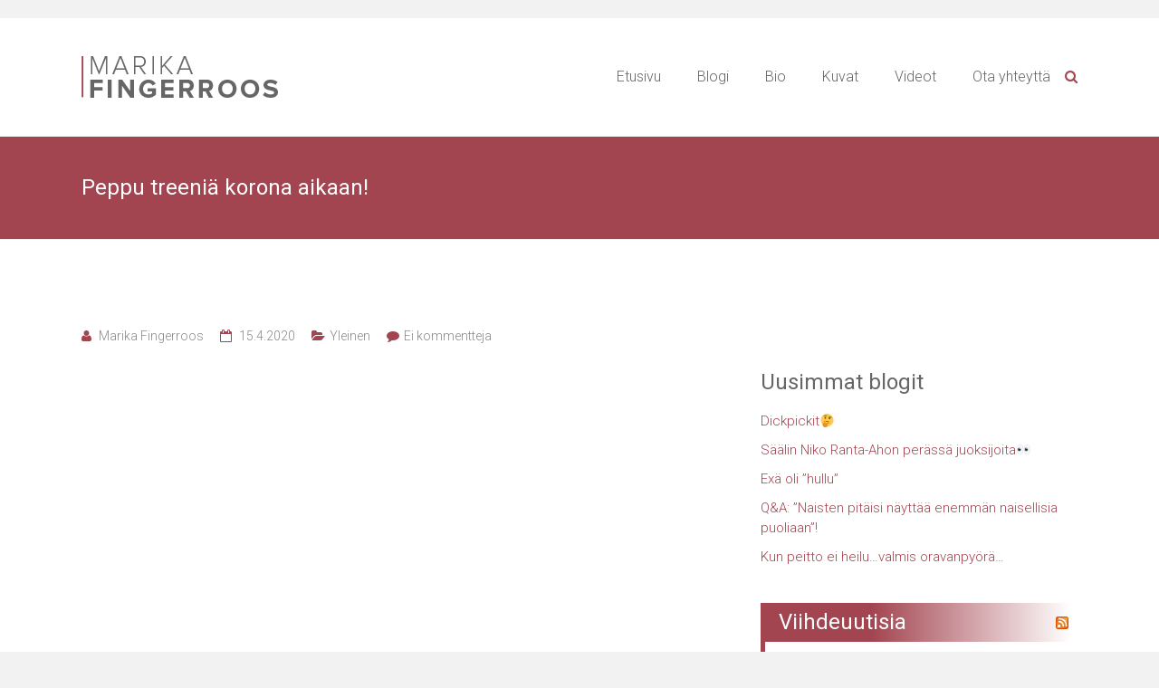

--- FILE ---
content_type: text/html; charset=UTF-8
request_url: https://marikafingerroos.metropoli.net/2020/04/15/peppu-treenia-korona-aikaan/
body_size: 10191
content:

<!DOCTYPE html>
<html lang="fi">
<head>
<meta charset="UTF-8">
<meta name="viewport" content="width=device-width, initial-scale=1">
<style type="text/css" media="screen">
   .tdt-parade-ad *, .tdt-featured-ad *, .tdt-priority-ad *, .tdt-text-ad * { margin: 0 auto; text-align: center; max-width: 100% !important; }
   .tdt-parade-ad.tdt-mobile-ad *, .tdt-featured-ad.tdt-mobile-ad *, .tdt-priority-ad.tdt-mobile-ad * { max-width: 300px; }
   .tdt-mobile-ad, .tdt-desktop-ad, .tdt-mobile-android-only, .tdt-mobile-ios-only  { display: none; text-align: center; }
   @media all and (max-width: 767px) {
      .tdt-mobile-ad { display: block; }
      .tdt-desktop-ad { display: none; }
   }
   @media all and (min-width: 768px) { .tdt-mobile-ad { display: none; } .tdt-desktop-ad { display: block; } }
   .tdt-ad-wrap {  width: 100%; background-color: white; }
   .tdt-parade-ad { margin: 0 auto 10px; }
   .tdt-featured-ad { margin: 0 auto; }
   .tdt-desktop-ad.tdt-featured-ad { padding: 48px 0; } /* on desktop add a little padding for the featured ad */
</style><link rel="profile" href="https://gmpg.org/xfn/11">
<link rel="pingback" href="https://marikafingerroos.metropoli.net/xmlrpc.php">
<title>Peppu treeniä korona aikaan! &#8211; Marika Fingerroos</title>
<link rel="dns-prefetch" href="//connect.facebook.net">
<link rel='dns-prefetch' href='//s0.wp.com' />
<link rel='dns-prefetch' href='//secure.gravatar.com' />
<link rel='dns-prefetch' href='//connect.facebook.net' />
<link rel='dns-prefetch' href='//fonts.googleapis.com' />
<link rel='dns-prefetch' href='//s.w.org' />
<link rel="alternate" type="application/rss+xml" title="Marika Fingerroos &raquo; syöte" href="https://marikafingerroos.metropoli.net/feed/" />
<link rel="alternate" type="application/rss+xml" title="Marika Fingerroos &raquo; kommenttien syöte" href="https://marikafingerroos.metropoli.net/comments/feed/" />
<link rel="alternate" type="application/rss+xml" title="Marika Fingerroos &raquo; Peppu treeniä korona aikaan! kommenttien syöte" href="https://marikafingerroos.metropoli.net/2020/04/15/peppu-treenia-korona-aikaan/feed/" />
		<script type="text/javascript">
			window._wpemojiSettings = {"baseUrl":"https:\/\/s.w.org\/images\/core\/emoji\/11\/72x72\/","ext":".png","svgUrl":"https:\/\/s.w.org\/images\/core\/emoji\/11\/svg\/","svgExt":".svg","source":{"concatemoji":"https:\/\/marikafingerroos.metropoli.net\/wp-includes\/js\/wp-emoji-release.min.js?ver=5.0.1"}};
			!function(a,b,c){function d(a,b){var c=String.fromCharCode;l.clearRect(0,0,k.width,k.height),l.fillText(c.apply(this,a),0,0);var d=k.toDataURL();l.clearRect(0,0,k.width,k.height),l.fillText(c.apply(this,b),0,0);var e=k.toDataURL();return d===e}function e(a){var b;if(!l||!l.fillText)return!1;switch(l.textBaseline="top",l.font="600 32px Arial",a){case"flag":return!(b=d([55356,56826,55356,56819],[55356,56826,8203,55356,56819]))&&(b=d([55356,57332,56128,56423,56128,56418,56128,56421,56128,56430,56128,56423,56128,56447],[55356,57332,8203,56128,56423,8203,56128,56418,8203,56128,56421,8203,56128,56430,8203,56128,56423,8203,56128,56447]),!b);case"emoji":return b=d([55358,56760,9792,65039],[55358,56760,8203,9792,65039]),!b}return!1}function f(a){var c=b.createElement("script");c.src=a,c.defer=c.type="text/javascript",b.getElementsByTagName("head")[0].appendChild(c)}var g,h,i,j,k=b.createElement("canvas"),l=k.getContext&&k.getContext("2d");for(j=Array("flag","emoji"),c.supports={everything:!0,everythingExceptFlag:!0},i=0;i<j.length;i++)c.supports[j[i]]=e(j[i]),c.supports.everything=c.supports.everything&&c.supports[j[i]],"flag"!==j[i]&&(c.supports.everythingExceptFlag=c.supports.everythingExceptFlag&&c.supports[j[i]]);c.supports.everythingExceptFlag=c.supports.everythingExceptFlag&&!c.supports.flag,c.DOMReady=!1,c.readyCallback=function(){c.DOMReady=!0},c.supports.everything||(h=function(){c.readyCallback()},b.addEventListener?(b.addEventListener("DOMContentLoaded",h,!1),a.addEventListener("load",h,!1)):(a.attachEvent("onload",h),b.attachEvent("onreadystatechange",function(){"complete"===b.readyState&&c.readyCallback()})),g=c.source||{},g.concatemoji?f(g.concatemoji):g.wpemoji&&g.twemoji&&(f(g.twemoji),f(g.wpemoji)))}(window,document,window._wpemojiSettings);
		</script>
		<style type="text/css">
img.wp-smiley,
img.emoji {
	display: inline !important;
	border: none !important;
	box-shadow: none !important;
	height: 1em !important;
	width: 1em !important;
	margin: 0 .07em !important;
	vertical-align: -0.1em !important;
	background: none !important;
	padding: 0 !important;
}
</style>
<link rel='stylesheet' id='wp-block-library-css'  href='https://marikafingerroos.metropoli.net/wp-includes/css/dist/block-library/style.min.css?ver=5.0.1' type='text/css' media='all' />
<link rel='stylesheet' id='contact-form-7-css'  href='https://marikafingerroos.metropoli.net/wp-content/plugins/contact-form-7/includes/css/styles.css?ver=5.1' type='text/css' media='all' />
<link rel='stylesheet' id='wpt-twitter-feed-css'  href='https://marikafingerroos.metropoli.net/wp-content/plugins/wp-to-twitter/css/twitter-feed.css?ver=5.0.1' type='text/css' media='all' />
<link rel='stylesheet' id='parent-style-css'  href='https://marikafingerroos.metropoli.net/wp-content/themes/ample/style.css?ver=5.0.1' type='text/css' media='all' />
<link rel='stylesheet' id='child-style-css'  href='https://marikafingerroos.metropoli.net/wp-content/themes/fanisivu/style.css?ver=5.0.1' type='text/css' media='all' />
<link rel='stylesheet' id='ample-bxslider-css'  href='https://marikafingerroos.metropoli.net/wp-content/themes/ample/js/jquery.bxslider/jquery.bxslider.css?ver=4.1.2' type='text/css' media='all' />
<link rel='stylesheet' id='ample-google-fonts-css'  href='//fonts.googleapis.com/css?family=Roboto%3A400%2C300&#038;ver=5.0.1' type='text/css' media='all' />
<link rel='stylesheet' id='ample-fontawesome-css'  href='https://marikafingerroos.metropoli.net/wp-content/themes/ample/font-awesome/css/font-awesome.min.css?ver=4.3.0' type='text/css' media='all' />
<link rel='stylesheet' id='ample-style-css'  href='https://marikafingerroos.metropoli.net/wp-content/themes/fanisivu/style.css?ver=5.0.1' type='text/css' media='all' />
<link rel='stylesheet' id='easy-image-gallery-css'  href='https://marikafingerroos.metropoli.net/wp-content/plugins/easy-image-gallery/includes/css/easy-image-gallery.css?ver=1.2' type='text/css' media='screen' />
<link rel='stylesheet' id='fancybox-css'  href='https://marikafingerroos.metropoli.net/wp-content/plugins/easy-image-gallery/includes/lib/fancybox/jquery.fancybox-1.3.4.css?ver=1.2' type='text/css' media='screen' />
<link rel='stylesheet' id='tdt-animation-styles-css'  href='https://marikafingerroos.metropoli.net/wp-content/plugins/tdt-ad-plugin/assets/css/animate.css?ver=0.62' type='text/css' media='all' />
<link rel='stylesheet' id='tdt-plugin-frontend-stylesheet-css'  href='https://marikafingerroos.metropoli.net/wp-content/plugins/tdt-ad-plugin/assets/css/frontend.css?ver=0.62' type='text/css' media='all' />
<link rel='stylesheet' id='jetpack_css-css'  href='https://marikafingerroos.metropoli.net/wp-content/plugins/jetpack/css/jetpack.css?ver=6.8.1' type='text/css' media='all' />
<script type='text/javascript' src='https://marikafingerroos.metropoli.net/wp-includes/js/jquery/jquery.js?ver=1.12.4'></script>
<script type='text/javascript' src='https://marikafingerroos.metropoli.net/wp-includes/js/jquery/jquery-migrate.min.js?ver=1.4.1'></script>
<link rel='https://api.w.org/' href='https://marikafingerroos.metropoli.net/wp-json/' />
<link rel="EditURI" type="application/rsd+xml" title="RSD" href="https://marikafingerroos.metropoli.net/xmlrpc.php?rsd" />
<link rel="wlwmanifest" type="application/wlwmanifest+xml" href="https://marikafingerroos.metropoli.net/wp-includes/wlwmanifest.xml" /> 
<link rel='prev' title='Korona, tuomiopäivä  vai mahdollisuus parisuhteessa?' href='https://marikafingerroos.metropoli.net/2020/04/03/korona-tuomiopaiva-vai-mahdollisuus-parisuhteessa/' />
<link rel='next' title='Miesten toive &#8211; suomalaisten naisten pukeutuminen!!' href='https://marikafingerroos.metropoli.net/2020/04/28/https-www-metropoli-net-julkkikset-suomalaiset-naiset-ovat-hajuttomia-mauttomia-ja-tyylittomia/' />
<meta name="generator" content="WordPress 5.0.1" />
<link rel="canonical" href="https://marikafingerroos.metropoli.net/2020/04/15/peppu-treenia-korona-aikaan/" />
<link rel='shortlink' href='https://wp.me/p69EuM-5H' />
<link rel="alternate" type="application/json+oembed" href="https://marikafingerroos.metropoli.net/wp-json/oembed/1.0/embed?url=https%3A%2F%2Fmarikafingerroos.metropoli.net%2F2020%2F04%2F15%2Fpeppu-treenia-korona-aikaan%2F" />
<link rel="alternate" type="text/xml+oembed" href="https://marikafingerroos.metropoli.net/wp-json/oembed/1.0/embed?url=https%3A%2F%2Fmarikafingerroos.metropoli.net%2F2020%2F04%2F15%2Fpeppu-treenia-korona-aikaan%2F&#038;format=xml" />

	<script async src="https://www.googletagmanager.com/gtag/js?id=UA-140694828-7"></script>
	<script>
		window.dataLayer = window.dataLayer || [];
		function gtag() { dataLayer.push(arguments); }
		gtag('js', new Date());

		gtag('config', 'UA-140694828-7', {
			'custom_map': {
				'dimension1': 'site',
				'dimension2': 'type',
				'dimension3': 'action',
				'dimension4': 'offer_type',
				'dimension5': 'operator'
			},
			'send_page_view': false
		});
	</script>

<link rel='dns-prefetch' href='//v0.wordpress.com'/>
<link rel='dns-prefetch' href='//i0.wp.com'/>
<link rel='dns-prefetch' href='//i1.wp.com'/>
<link rel='dns-prefetch' href='//i2.wp.com'/>
<style type='text/css'>img#wpstats{display:none}</style>    <script type="text/javascript">window._ttf = window._ttf || []; _ttf.push({ pid: 92563,
        lang: "fi", slot: '.entry-content > p', format: "inread", minSlot: 0, css: "clear: both; margin-bottom: 17px;",
        passBack: function() {
          (function(window, document, Adform) {
            window.ADFSlot = function() { return { paragraphs: document.querySelectorAll('.entry-content > p'), insertion: 'near-fold' }; }
            window._adform = window._adform || [];
            _adform.push(['453968.pmp.empty', function () {
              var js;
              var s = document.getElementById('adform-outstream-smartinsert');
              var ss = document.createElement('p');
              ss.style.cssText = "clear: left; overflow: hidden;";
              js = document.createElement('script');
              js.classList.add('adten');
              js.setAttribute("type","text/javascript");
              js.setAttribute("src", "//delivery.adten.eu/srv/player.js?z=5449");
              js.async = true;
              ss.appendChild(js);
              s.parentNode.insertBefore(ss, s);
            }]);
          })(window, document, (Adform = window.Adform || {}));
          (function (d) {
            var js, s = d.getElementsByTagName('script')[0];
            js = d.createElement('script');
            js.setAttribute("async", true);
            js.setAttribute("defer", true);
            js.setAttribute("data-skip-button-label", "Sulje");
            js.setAttribute("data-close-oncomplete", "true");
            js.setAttribute("src", '//s1.adform.net/banners/scripts/video/outstream/inview.js');
            js.setAttribute("data-pmp-id", 453968);
            s.parentNode.insertBefore(js, s);
          })(window.document)
        }
      });
      (function (d) { var js, s = d.getElementsByTagName('script')[0]; js = d.createElement('script'); js.async = true; js.src = '//cdn.teads.tv/media/format.js'; s.parentNode.insertBefore(js, s); })(window.document);
    </script>
    <div id="adform-outstream" style="height:0;overflow:hidden;"></div>
    <style type="text/css">
    .widget_rss h3 {
      padding: 5px 10px 5px 20px;
      background: #a34550;
      background: -moz-linear-gradient(left, #a34550 35%, #ffffff 100%);
      background: -webkit-linear-gradient(left, #a34550 35%,#ffffff 100%);
      background: linear-gradient(to right, #a34550 35%,#ffffff 98%);
      filter: progid:DXImageTransform.Microsoft.gradient( startColorstr='#a34550', endColorstr='#ffffff',GradientType=1 );
    }
    .widget_rss h3 a { color: white; }
    .widget_rss ul {
      padding: 15px 15px 0;
      border-left: 5px solid #a34550;
    }
    .rss-widget-icon {
      float: right;
      margin-top: 10px;
      vertical-align: middle;
    }
  </style>
      <style type="text/css"> blockquote{border-left:3px solid #a34550}.ample-button,button,input[type=button],input[type=reset],input[type=submit]{background-color:#a34550}a{color:#a34550}.main-navigation .menu>ul>li.current_page_ancestor,.main-navigation .menu>ul>li.current_page_item,.main-navigation .menu>ul>li:hover,.main-navigation ul.menu>li.current-menu-ancestor,.main-navigation ul.menu>li.current-menu-item,.main-navigation ul.menu>li:hover{border-top:2px solid #a34550}.big-slider .entry-title a:hover,.main-navigation a:hover,.main-navigation li.menu-item-has-children:hover>a:after,.main-navigation li.page_item_has_children:hover>a:after,.main-navigation ul li ul li a:hover,.main-navigation ul li ul li:hover>a,.main-navigation ul li.current-menu-ancestor a,.main-navigation ul li.current-menu-ancestor a:after,.main-navigation ul li.current-menu-item a,.main-navigation ul li.current-menu-item a:after,.main-navigation ul li.current-menu-item ul li a:hover,.main-navigation ul li.current_page_ancestor a,.main-navigation ul li.current_page_ancestor a:after,.main-navigation ul li.current_page_item a,.main-navigation ul li.current_page_item a:after,.main-navigation ul li:hover>a{color:#a34550}.slide-next,.slide-prev{background-color:#a34550}.header-post-title-container{ background-color:#a34550}#secondary .widget li a,#tertiary .widget li a,.fa.search-top,.widget_service_block h5 a:hover{color:#a34550}.services-header h2{border-bottom:4px solid #a34550}.single-post-content a,.single-post-content .entry-title a:hover,.single-service span i{color:#a34550}.single-service:hover .icons,.moving-box a{background-color:#a34550}#site-title a:hover,.hentry .entry-title a:hover,.single-header h2,.single-page p a{color:#a34550}.read-btn a{border:1px solid}.read-btn a:hover{background-color:#a34550}#comments i,.comments-area .comment-author-link a:hover,.comments-area a.comment-edit-link:hover,.comments-area a.comment-permalink:hover,.comments-area article header cite a:hover,.entry-meta .fa,.entry-meta a:hover,.nav-next a,.nav-previous a,.next a,.previous a{color:#a34550}.comments-area .comment-author-link span{background-color:#a34550}#colophon .copyright-info a:hover,#colophon .footer-nav ul li a:hover,#colophon a:hover,.comment .comment-reply-link:before,.comments-area article header .comment-edit-link:before,.copyright-info ul li a:hover,.footer-widgets-area a:hover,.menu-toggle:before,a#scroll-up i{color:#a34550}</style>
      		<style type="text/css">.recentcomments a{display:inline !important;padding:0 !important;margin:0 !important;}</style>
		      <meta name="onesignal" content="wordpress-plugin"/>
          <link rel="manifest"
            href="https://marikafingerroos.metropoli.net/wp-content/plugins/onesignal-free-web-push-notifications/sdk_files/manifest.json.php?gcm_sender_id="/>
          <script src="https://cdn.onesignal.com/sdks/OneSignalSDK.js" async></script>    <script>

      window.OneSignal = window.OneSignal || [];

      OneSignal.push( function() {
        OneSignal.SERVICE_WORKER_UPDATER_PATH = "OneSignalSDKUpdaterWorker.js.php";
        OneSignal.SERVICE_WORKER_PATH = "OneSignalSDKWorker.js.php";
        OneSignal.SERVICE_WORKER_PARAM = { scope: '/' };

        OneSignal.setDefaultNotificationUrl("https://marikafingerroos.metropoli.net");
        var oneSignal_options = {};
        window._oneSignalInitOptions = oneSignal_options;

        oneSignal_options['wordpress'] = true;
oneSignal_options['appId'] = '';
oneSignal_options['autoRegister'] = false;
oneSignal_options['httpPermissionRequest'] = { };
oneSignal_options['httpPermissionRequest']['enable'] = true;
oneSignal_options['welcomeNotification'] = { };
oneSignal_options['welcomeNotification']['title'] = "";
oneSignal_options['welcomeNotification']['message'] = "";
oneSignal_options['path'] = "https://marikafingerroos.metropoli.net/wp-content/plugins/onesignal-free-web-push-notifications/sdk_files/";
oneSignal_options['promptOptions'] = { };
oneSignal_options['notifyButton'] = { };
oneSignal_options['notifyButton']['enable'] = true;
oneSignal_options['notifyButton']['position'] = 'bottom-right';
oneSignal_options['notifyButton']['theme'] = 'default';
oneSignal_options['notifyButton']['size'] = 'medium';
oneSignal_options['notifyButton']['prenotify'] = true;
oneSignal_options['notifyButton']['showCredit'] = true;
oneSignal_options['notifyButton']['text'] = {};
              OneSignal.init(window._oneSignalInitOptions);
                    });

      function documentInitOneSignal() {
        var oneSignal_elements = document.getElementsByClassName("OneSignal-prompt");

        var oneSignalLinkClickHandler = function(event) { OneSignal.push(['registerForPushNotifications']); event.preventDefault(); };        for(var i = 0; i < oneSignal_elements.length; i++)
          oneSignal_elements[i].addEventListener('click', oneSignalLinkClickHandler, false);
      }

      if (document.readyState === 'complete') {
           documentInitOneSignal();
      }
      else {
           window.addEventListener("load", function(event){
               documentInitOneSignal();
          });
      }
    </script>

<meta property="og:site_name" content="Marika Fingerroos">
<meta property="og:type" content="article">
<meta property="og:locale" content="fi_FI">
<meta property="og:url" content="https://marikafingerroos.metropoli.net/2020/04/15/peppu-treenia-korona-aikaan/">
<meta property="og:title" content="Peppu treeniä korona aikaan!">
<meta property="article:published_time" content="2020-04-15T11:07:24+00:00">
<meta property="article:modified_time" content="2020-04-15T11:07:24+00:00">
<meta property="article:author" content="https://marikafingerroos.metropoli.net/author/marikafingerroos/">
<meta property="article:tag" content="booty">
<meta property="article:tag" content="kotitreeni">
<meta property="article:tag" content="Muodot">
<meta property="article:tag" content="nainen">
<meta property="article:tag" content="parisuhde">
<meta property="article:tag" content="pepputreeni">
<meta property="article:tag" content="Perhe">
<meta property="article:tag" content="rinnat">
<meta property="article:tag" content="seksi">
<meta property="article:tag" content="tissit">
<meta property="article:tag" content="treeni">
<meta property="article:tag" content="Työ">
<meta property="article:tag" content="vanhemmuus">
</head>

<body class="post-template-default single single-post postid-353 single-format-standard  wide">

                       <div id="masthead-ad" class="">
                <div class="col-lg-12 overflow-hidden">
                    <div id="adverts-2" class="widget-container widget_adverts text-center">        <div><div class="tdt-mobile-ad tdt-parade-ad"><script data-adfscript="adx.adform.net/adx/?mid=409589"></script><script src="//s1.adform.net/banners/scripts/adx.js" async defer></script></div>
<div class="tdt-desktop-ad tdt-parade-ad">
<script data-adfscript="adx.adform.net/adx/?mid=409592"></script><script src="//s1.adform.net/banners/scripts/adx.js" async defer></script></div></div>
        </div>                </div>
        </div>
        
        
<div id="page" class="hfeed site">

   <header id="masthead" class="site-header" role="banner">
      <div class="header">
         
         <div class="main-head-wrap inner-wrap clearfix">
            <div id="header-left-section">
               
                  <div id="header-logo-image">
                     <a href="https://marikafingerroos.metropoli.net/" title="Marika Fingerroos" rel="home"><img src="https://marikafingerroos.metropoli.net/wp-content/uploads/2015/04/mf-logo1.png" alt="Marika Fingerroos"></a>
                  </div>
                           </div>

            <div id="header-right-section">
               <nav id="site-navigation" class="main-navigation" role="navigation">
                  <h3 class="menu-toggle"></h3>
                  <div class="menu-fanisivu-container"><ul id="menu-fanisivu" class="menu menu-primary-container"><li id="menu-item-30" class="menu-item menu-item-type-post_type menu-item-object-page menu-item-home menu-item-30"><a href="https://marikafingerroos.metropoli.net/">Etusivu</a></li>
<li id="menu-item-28" class="menu-item menu-item-type-post_type menu-item-object-page current_page_parent menu-item-28"><a href="https://marikafingerroos.metropoli.net/blogi/">Blogi</a></li>
<li id="menu-item-29" class="menu-item menu-item-type-post_type menu-item-object-page menu-item-29"><a href="https://marikafingerroos.metropoli.net/bio/">Bio</a></li>
<li id="menu-item-25" class="menu-item menu-item-type-post_type menu-item-object-page menu-item-25"><a href="https://marikafingerroos.metropoli.net/galleria/">Kuvat</a></li>
<li id="menu-item-27" class="menu-item menu-item-type-post_type menu-item-object-page menu-item-27"><a href="https://marikafingerroos.metropoli.net/videot/">Videot</a></li>
<li id="menu-item-24" class="menu-item menu-item-type-post_type menu-item-object-page menu-item-24"><a href="https://marikafingerroos.metropoli.net/ota-yhteytta/">Ota yhteyttä</a></li>
</ul></div>               </nav>
               <i class="fa fa-search search-top"></i>
               <div class="search-form-top">
                  
<form action="https://marikafingerroos.metropoli.net/" class="search-form searchform clearfix" method="get">
   <div class="search-wrap">
      <input type="text" placeholder="Etsi" class="s field" name="s">
      <button class="search-icon" type="submit"></button>
   </div>
</form><!-- .searchform -->               </div>
   	      </div>
   	   </div><!-- .main-head-wrap -->
           	   </div><!-- .header -->
	</header><!-- end of header -->
   <div class="main-wrapper">

               <div class="header-post-title-container clearfix">
            <div class="inner-wrap">
               <div class="post-title-wrapper">
                  <h1 class="header-post-title-class entry-title">Peppu treeniä korona aikaan!</h1>
               </div>
                           </div>
         </div>
         <div class="tdt-ad-wrap"><div class="tdt-desktop-ad tdt-featured-ad" style="margin-bottom: -50px;"><script data-adfscript="adx.adform.net/adx/?mid=409591"></script><script src="//s1.adform.net/banners/scripts/adx.js" async defer></script></div></div>
         <div class="tdt-ad-wrap"><div class="tdt-mobile-ad tdt-priority-ad" style="padding-top: 15px; margin-bottom: -45px;"><script data-adfscript="adx.adform.net/adx/?mid=409590"></script><script src="//s1.adform.net/banners/scripts/adx.js" async defer></script></div></div>
     
   <div class="single-page clearfix">
      <div class="inner-wrap">
         <div id="primary">
            <div id="content">

               
                  
<article id="post-353" class="post-353 post type-post status-publish format-standard hentry category-yleinen tag-booty tag-kotitreeni tag-muodot tag-nainen tag-parisuhde tag-pepputreeni tag-perhe tag-rinnat tag-seksi tag-tissit tag-treeni tag-tyo tag-vanhemmuus">
   
               <div id="ad-blog" class="">
                <div class="col-lg-12 overflow-hidden">
                                    </div>
        </div>
    

         <div class="entry-meta clearfix">
         <span class="author vcard"><i class="fa fa-aw fa-user"></i>
            <span class="fn"><a href="https://marikafingerroos.metropoli.net/author/marikafingerroos/">Marika Fingerroos</a></span>
         </span>

         <span class="entry-date"><i class="fa fa-aw fa-calendar-o"></i> <a href="https://marikafingerroos.metropoli.net/2020/04/15/peppu-treenia-korona-aikaan/" title="14:07" rel="bookmark"><time class="entry-date published" datetime="2020-04-15T14:07:24+00:00">15.4.2020</time></a></span>
                     <span class="category"><i class="fa fa-aw fa-folder-open"></i><a href="https://marikafingerroos.metropoli.net/category/yleinen/" rel="category tag">Yleinen</a></span>
         
                     <span class="comments"><i class="fa fa-aw fa-comment"></i><a href="https://marikafingerroos.metropoli.net/2020/04/15/peppu-treenia-korona-aikaan/#respond">Ei kommentteja</a></span>
               </div>
   
   <div class="entry-content">
      <p><iframe class="wp-embedded-content" sandbox="allow-scripts" security="restricted" src="https://www.metropoli.net/julkkikset/nain-tiukentuu-peppu-katso-marika-fingerroosin-treenivideo/embed/#?secret=D5OCTSW0v9" data-secret="D5OCTSW0v9" width="600" height="338" title="&#8221;Näin tiukentuu peppu! Katso Marika Fingerroosin treenivideo&#8221; &#8212; Metropoli.net" frameborder="0" marginwidth="0" marginheight="0" scrolling="no"></iframe></p>
<div class="extra-hatom-entry-title"><span class="entry-title">Peppu treeniä korona aikaan!</span></div>
<div class="fb-social-plugin fb-like" data-ref="below-post" data-href="https://marikafingerroos.metropoli.net/2020/04/15/peppu-treenia-korona-aikaan/" data-layout="button_count" data-share="true" data-width="710"></div>
   </div>

         <div class="tags">
         Merkitty:<a href="https://marikafingerroos.metropoli.net/tag/booty/" rel="tag">booty</a>&nbsp;&nbsp;&nbsp;&nbsp;<a href="https://marikafingerroos.metropoli.net/tag/kotitreeni/" rel="tag">kotitreeni</a>&nbsp;&nbsp;&nbsp;&nbsp;<a href="https://marikafingerroos.metropoli.net/tag/muodot/" rel="tag">Muodot</a>&nbsp;&nbsp;&nbsp;&nbsp;<a href="https://marikafingerroos.metropoli.net/tag/nainen/" rel="tag">nainen</a>&nbsp;&nbsp;&nbsp;&nbsp;<a href="https://marikafingerroos.metropoli.net/tag/parisuhde/" rel="tag">parisuhde</a>&nbsp;&nbsp;&nbsp;&nbsp;<a href="https://marikafingerroos.metropoli.net/tag/pepputreeni/" rel="tag">pepputreeni</a>&nbsp;&nbsp;&nbsp;&nbsp;<a href="https://marikafingerroos.metropoli.net/tag/perhe/" rel="tag">Perhe</a>&nbsp;&nbsp;&nbsp;&nbsp;<a href="https://marikafingerroos.metropoli.net/tag/rinnat/" rel="tag">rinnat</a>&nbsp;&nbsp;&nbsp;&nbsp;<a href="https://marikafingerroos.metropoli.net/tag/seksi/" rel="tag">seksi</a>&nbsp;&nbsp;&nbsp;&nbsp;<a href="https://marikafingerroos.metropoli.net/tag/tissit/" rel="tag">tissit</a>&nbsp;&nbsp;&nbsp;&nbsp;<a href="https://marikafingerroos.metropoli.net/tag/treeni/" rel="tag">treeni</a>&nbsp;&nbsp;&nbsp;&nbsp;<a href="https://marikafingerroos.metropoli.net/tag/tyo/" rel="tag">Työ</a>&nbsp;&nbsp;&nbsp;&nbsp;<a href="https://marikafingerroos.metropoli.net/tag/vanhemmuus/" rel="tag">vanhemmuus</a>      </div>
   </article>
                  
      <ul class="default-wp-page clearfix">
         <li class="previous"><a href="https://marikafingerroos.metropoli.net/2020/04/03/korona-tuomiopaiva-vai-mahdollisuus-parisuhteessa/" rel="prev"><span class="meta-nav">&larr;</span> Korona, tuomiopäivä  vai mahdollisuus parisuhteessa?</a></li>
         <li class="next"><a href="https://marikafingerroos.metropoli.net/2020/04/28/https-www-metropoli-net-julkkikset-suomalaiset-naiset-ovat-hajuttomia-mauttomia-ja-tyylittomia/" rel="next">Miesten toive &#8211; suomalaisten naisten pukeutuminen!! <span class="meta-nav">&rarr;</span></a></li>
      </ul>
   
                  
<div id="comments" class="comments-area">

   
   
   
   	<div id="respond" class="comment-respond">
		<h3 id="reply-title" class="comment-reply-title">Vastaa <small><a rel="nofollow" id="cancel-comment-reply-link" href="/2020/04/15/peppu-treenia-korona-aikaan/#respond" style="display:none;">Peruuta vastaus</a></small></h3>			<form action="https://marikafingerroos.metropoli.net/wp-comments-post.php" method="post" id="commentform" class="comment-form" novalidate>
				<p class="comment-notes"><span id="email-notes">Sähköpostiosoitettasi ei julkaista.</span> Pakolliset kentät on merkitty <span class="required">*</span></p><p class="comment-form-comment"><label for="comment">Kommentti</label> <textarea autocomplete="nope"  id="b23df4ef38"  name="b23df4ef38"   cols="45" rows="8" maxlength="65525" required="required"></textarea><textarea id="comment" aria-hidden="true" name="comment" autocomplete="nope" style="padding:0;clip:rect(1px, 1px, 1px, 1px);position:absolute !important;white-space:nowrap;height:1px;width:1px;overflow:hidden;" tabindex="-1"></textarea><script type="text/javascript">document.getElementById("comment").setAttribute( "id", "8fb698276af4f06f905be9a68201a954" );document.getElementById("b23df4ef38").setAttribute( "id", "comment" );</script></p><p class="comment-form-author"><label for="author">Nimi <span class="required">*</span></label> <input id="author" name="author" type="text" value="" size="30" maxlength="245" required='required' /></p>
<p class="comment-form-email"><label for="email">Sähköpostiosoite <span class="required">*</span></label> <input id="email" name="email" type="email" value="" size="30" maxlength="100" aria-describedby="email-notes" required='required' /></p>
<p class="comment-form-url"><label for="url">Kotisivu</label> <input id="url" name="url" type="url" value="" size="30" maxlength="200" /></p>
<p class="form-submit"><input name="submit" type="submit" id="submit" class="submit" value="Lähetä kommentti" /> <input type='hidden' name='comment_post_ID' value='353' id='comment_post_ID' />
<input type='hidden' name='comment_parent' id='comment_parent' value='0' />
</p>			</form>
			</div><!-- #respond -->
	</div><!-- #comments -->                           </div>
                     </div>

         
<div id="secondary" class="sidebar">
   <section id="adverts-4" class="widget widget_adverts">        <div><!-- Tag for Metropoli - PRE Metropoli.net Blogit 300x600 placement -->
<script data-adfscript="adx.adform.net/adx/?mid=409594"></script>
<script src="//s1.adform.net/banners/scripts/adx.js" async defer></script></div>
        </section>		<section id="recent-posts-2" class="widget widget_recent_entries">		<h3 class="widget-title">Uusimmat blogit</h3>		<ul>
											<li>
					<a href="https://marikafingerroos.metropoli.net/2020/10/20/dickpickit%f0%9f%a4%94/">Dickpickit🤔</a>
									</li>
											<li>
					<a href="https://marikafingerroos.metropoli.net/2020/10/20/saalin-niko-ranta-ahon-perassa-juoksijoita%f0%9f%91%80/">Säälin Niko Ranta-Ahon perässä juoksijoita👀</a>
									</li>
											<li>
					<a href="https://marikafingerroos.metropoli.net/2020/10/20/exa-oli-hullu/">Exä oli &#8221;hullu&#8221;</a>
									</li>
											<li>
					<a href="https://marikafingerroos.metropoli.net/2020/08/12/naiset-nayttakaa-naiselliset-puolenne-%e2%9d%a3%ef%b8%8f/">Q&#038;A: &#8221;Naisten pitäisi näyttää enemmän naisellisia puoliaan&#8221;!</a>
									</li>
											<li>
					<a href="https://marikafingerroos.metropoli.net/2020/08/12/kun-peitto-ei-heilu-valmis-oravanpyora/">Kun peitto ei heilu&#8230;valmis oravanpyörä&#8230;</a>
									</li>
					</ul>
		</section><section id="rss-2" class="widget widget_rss"><h3 class="widget-title"><a class="rsswidget" href="http://www.metropoli.net/?feed=rss2"><img class="rss-widget-icon" style="border:0" width="14" height="14" src="https://marikafingerroos.metropoli.net/wp-includes/images/rss.png" alt="RSS" /></a> <a class="rsswidget" href="https://www.metropoli.net/">Viihdeuutisia</a></h3><ul><li><a class='rsswidget' href='https://www.metropoli.net/julkkikset/prinssi-williamin-ja-serkkujen-valit-ovat-viilentyneet-prinsessojen-tittelit-vaarassa/'>Prinssi Williamin ja serkkujen välit ovat viilentyneet – Prinsessojen tittelit vaarassa</a></li><li><a class='rsswidget' href='https://www.metropoli.net/julkkikset/brooklyn-beckham-avautuu-vihdoin-en-halua-sopia-valeja-perheeni-kanssa/'>Brooklyn Beckham avautuu vihdoin: ”En halua sopia välejä perheeni kanssa”</a></li><li><a class='rsswidget' href='https://www.metropoli.net/julkkikset/jari-sillanpaan-ikava-tilanne-tuli-paivanvaloon/'>Jari Sillanpään ikävä tilanne tuli päivänvaloon</a></li><li><a class='rsswidget' href='https://www.metropoli.net/julkkikset/nolo-valikohtaus-urheilugaalassa-aleksi-valavuorelta-meni-kuppi-nurin/'>Nolo välikohtaus Urheilugaalassa! Aleksi Valavuorelta meni kuppi nurin</a></li><li><a class='rsswidget' href='https://www.metropoli.net/julkkikset/joel-harkimoon-yhdistetty-kastanja-rauhala-avautuu-seurastaan/'>Joel Harkimoon yhdistetty Kastanja Rauhala avautuu seurastaan</a></li></ul></section><section id="recent-comments-2" class="widget widget_recent_comments"><h3 class="widget-title">Viimeisimmät kommentit</h3><ul id="recentcomments"><li class="recentcomments"><span class="comment-author-link">Juha Hänninen</span>: <a href="https://marikafingerroos.metropoli.net/2020/02/06/miesten-paljastuksia-naisista-ja-naisten-ulkonaosta-rinnat-vai-peppu/#comment-150">Miesten paljastuksia naisista ja naisten ulkonäöstä. Rinnat vai peppu?</a></li><li class="recentcomments"><span class="comment-author-link">TKM</span>: <a href="https://marikafingerroos.metropoli.net/2020/01/13/saanko-nuolla-sun-varpaita/#comment-145">Saanko nuolla sun varpaita&#8230;</a></li><li class="recentcomments"><span class="comment-author-link">Marko</span>: <a href="https://marikafingerroos.metropoli.net/2019/03/20/seksi-parisuhteessa-ja-siita-puhuminen/#comment-87">Seksi parisuhteessa ja siitä puhuminen</a></li><li class="recentcomments"><span class="comment-author-link">Timo</span>: <a href="https://marikafingerroos.metropoli.net/2019/03/20/seksi-parisuhteessa-ja-siita-puhuminen/#comment-81">Seksi parisuhteessa ja siitä puhuminen</a></li><li class="recentcomments"><span class="comment-author-link">ville perukangas</span>: <a href="https://marikafingerroos.metropoli.net/2016/12/02/alastomuus/#comment-65">Paljon puhuttu alastomuus</a></li></ul></section><section id="adverts-3" class="widget widget_adverts">        <div><!-- Tag for Metropoli - PRE Metropoli Blogit 300x250 B placement -->
<script data-adfscript="adx.adform.net/adx/?mid=409593"></script>
<script src="//s1.adform.net/banners/scripts/adx.js" async defer></script></div>
        </section></div>      </div><!-- .inner-wrap -->
   </div><!-- .single-page -->

         </div><!-- .main-wrapper -->

      <footer id="colophon">
         <div class="inner-wrap">
            
<div class="footer-widgets-wrapper">
   <div class="footer-widgets-area clearfix">
      <div class="footer-box tg-one-fourth tg-column-odd">
         <section id="text-2" class="widget widget_text"><h5 class="widget-title">Marika Fingerroos</h5>			<div class="textwidget">Marika ei työtä pelkää ja hän onkin todellinen monitoiminainen, joka ei jätä ketään kylmäksi.</div>
		</section>      </div>
      <div class="footer-box tg-one-fourth tg-column-even">
         		<section id="recent-posts-3" class="widget widget_recent_entries">		<h5 class="widget-title">Uusimmat kirjoitukset</h5>		<ul>
											<li>
					<a href="https://marikafingerroos.metropoli.net/2020/10/20/dickpickit%f0%9f%a4%94/">Dickpickit🤔</a>
									</li>
											<li>
					<a href="https://marikafingerroos.metropoli.net/2020/10/20/saalin-niko-ranta-ahon-perassa-juoksijoita%f0%9f%91%80/">Säälin Niko Ranta-Ahon perässä juoksijoita👀</a>
									</li>
											<li>
					<a href="https://marikafingerroos.metropoli.net/2020/10/20/exa-oli-hullu/">Exä oli &#8221;hullu&#8221;</a>
									</li>
					</ul>
		</section>      </div>
      <div class="footer-box tg-one-fourth tg-after-two-blocks-clearfix tg-column-odd">
         <section id="text-3" class="widget widget_text"><h5 class="widget-title">Seuraa Marikaa</h5>			<div class="textwidget"><a href="https://www.facebook.com/marika.fingerroos.7?fref=ts">Facebook</a><br><a href="https://instagram.com/marika_fingerroos">Instagram</a></div>
		</section>      </div>
      <div class="footer-box tg-one-fourth tg-one-fourth-last tg-column-even">
         <section id="search-2" class="widget widget_search"><h5 class="widget-title">Hae sivulta</h5>
<form action="https://marikafingerroos.metropoli.net/" class="search-form searchform clearfix" method="get">
   <div class="search-wrap">
      <input type="text" placeholder="Etsi" class="s field" name="s">
      <button class="search-icon" type="submit"></button>
   </div>
</form><!-- .searchform --></section>      </div>
   </div>
</div>
            <div class="footer-bottom clearfix">
               <div class="copyright-info">
                                 </div>

               <div class="footer-nav">
                              </div>
            </div>
         </div>
      </footer>
      <a href="#masthead" id="scroll-up"><i class="fa fa-angle-up"></i></a>
   </div><!-- #page -->
   	<div style="display:none">
	</div>
<!-- Global site tag (gtag.js) - Google Analytics -->
<script async src="https://www.googletagmanager.com/gtag/js?id=UA-120543667-1"></script>
<script>
  window.dataLayer = window.dataLayer || [];
  function gtag(){dataLayer.push(arguments);}
  gtag('js', new Date());

  gtag('config', 'UA-120543667-1');
</script>
<script type='text/javascript' src='https://marikafingerroos.metropoli.net/wp-content/plugins/jetpack/_inc/build/photon/photon.min.js?ver=20130122'></script>
<script type='text/javascript'>
/* <![CDATA[ */
var wpcf7 = {"apiSettings":{"root":"https:\/\/marikafingerroos.metropoli.net\/wp-json\/contact-form-7\/v1","namespace":"contact-form-7\/v1"}};
/* ]]> */
</script>
<script type='text/javascript' src='https://marikafingerroos.metropoli.net/wp-content/plugins/contact-form-7/includes/js/scripts.js?ver=5.1'></script>
<script type='text/javascript' src='https://s0.wp.com/wp-content/js/devicepx-jetpack.js?ver=202604'></script>
<script type='text/javascript'>
/* <![CDATA[ */
var tdt_ajax = {"ajaxurl":"https:\/\/marikafingerroos.metropoli.net\/wp-admin\/admin-ajax.php","ajaxnonce":"5f0a061aa6"};
/* ]]> */
</script>
<script type='text/javascript' src='https://marikafingerroos.metropoli.net/wp-content/plugins/tdt-ad-plugin/assets/js/frontend.js?ver=0.62'></script>
<script type='text/javascript' src='https://marikafingerroos.metropoli.net/wp-content/plugins/tdt-ad-plugin/assets/js/stats.js?ver=0.62'></script>
<script type='text/javascript' src='https://secure.gravatar.com/js/gprofiles.js?ver=2026Janaa'></script>
<script type='text/javascript'>
/* <![CDATA[ */
var WPGroHo = {"my_hash":""};
/* ]]> */
</script>
<script type='text/javascript' src='https://marikafingerroos.metropoli.net/wp-content/plugins/jetpack/modules/wpgroho.js?ver=5.0.1'></script>
<script type='text/javascript' src='https://marikafingerroos.metropoli.net/wp-includes/js/comment-reply.min.js?ver=5.0.1'></script>
<script type='text/javascript' src='https://marikafingerroos.metropoli.net/wp-content/themes/ample/js/theme-custom.js?ver=5.0.1'></script>
<script type='text/javascript' src='https://marikafingerroos.metropoli.net/wp-content/themes/ample/js/navigation.js?ver=5.0.1'></script>
<script type='text/javascript'>
/* <![CDATA[ */
var FB_WP=FB_WP||{};FB_WP.queue={_methods:[],flushed:false,add:function(fn){FB_WP.queue.flushed?fn():FB_WP.queue._methods.push(fn)},flush:function(){for(var fn;fn=FB_WP.queue._methods.shift();){fn()}FB_WP.queue.flushed=true}};window.fbAsyncInit=function(){FB.init({"xfbml":true});if(FB_WP && FB_WP.queue && FB_WP.queue.flush){FB_WP.queue.flush()}}
/* ]]> */
</script>
<script type="text/javascript">(function(d,s,id){var js,fjs=d.getElementsByTagName(s)[0];if(d.getElementById(id)){return}js=d.createElement(s);js.id=id;js.src="https:\/\/connect.facebook.net\/fi_FI\/all.js";fjs.parentNode.insertBefore(js,fjs)}(document,"script","facebook-jssdk"));</script>
<script type='text/javascript' src='https://marikafingerroos.metropoli.net/wp-content/plugins/easy-image-gallery/includes/lib/fancybox/jquery.fancybox-1.3.4.pack.js?ver=1.2'></script>
<script type='text/javascript' src='https://marikafingerroos.metropoli.net/wp-includes/js/wp-embed.min.js?ver=5.0.1'></script>

		
					<script>
						jQuery(document).ready(function() {

							jQuery("a.popup").attr('rel', 'fancybox').fancybox({
									'transitionIn'	:	'elastic',
									'transitionOut'	:	'elastic',
									'speedIn'		:	200, 
									'speedOut'		:	200, 
									'overlayShow'	:	false
								});
						});
					</script>

					
				
    
<div id="fb-root"></div><script type='text/javascript' src='https://stats.wp.com/e-202604.js' async='async' defer='defer'></script>
<script type='text/javascript'>
	_stq = window._stq || [];
	_stq.push([ 'view', {v:'ext',j:'1:6.8.1',blog:'90958636',post:'353',tz:'2',srv:'marikafingerroos.metropoli.net'} ]);
	_stq.push([ 'clickTrackerInit', '90958636', '353' ]);
</script>
</body>
</html>

--- FILE ---
content_type: text/css
request_url: https://marikafingerroos.metropoli.net/wp-content/themes/ample/style.css?ver=5.0.1
body_size: 8263
content:
/*
Theme Name: Ample
Theme URI: http://themegrill.com/themes/ample/
Author: ThemeGrill
Author URI: http://themegrill.com
Description: Ample is a multipurpose responsive WordPress theme made to help you create a beautiful professional looking site in no time. It has numerous built-in options to give your site the look that you want. Get free support at http://themegrill.com/support-forum/ and check the demo at http://demo.themegrill.com/ample/
Version: 1.0.8
License: GNU General Public License, version 3 (GPLv3)
License URI: http://www.gnu.org/licenses/gpl-3.0.txt
Tags: light, white, three-columns, right-sidebar, left-sidebar, custom-header, custom-background, custom-menu, custom-colors, sticky-post, threaded-comments, translation-ready, featured-images, theme-options, responsive-layout
Text Domain: ample
*/

/*--------------------------------------------------------------
>>> TABLE OF CONTENTS:
----------------------------------------------------------------
1.0 Reset
2.0 Typography
      2.1 Headings
      2.2 Others
3.0 Elements
      3.1 Superscript and Subscript
      3.2 Table
      3.3 Lists
      3.4 Blockquote
      3.5 Others
4.0 Forms
5.0 Navigation
      5.1 Links
      5.2 Primary Menu
      5.3 Primary Menu Dropdown
      5.4 Responsive Menu
6.0 Images
7.0 Alignments
8.0 Clearings
9.0 Media
      9.1 Captions
      9.2 WordPress Gallery Support
10.0 Extras
      10.1 Featured Slider
      10.2 Search Design
      10.3 Page Header Title
11.0 Widgets
      11.1 Widgets General CSS
      11.2 Services Widget
      11.3 Call to Action Widget
      11.4 Featured Posts Widget
      11.5 Portfolio Widget
12.0 Plugins Support
      12.1 Breadcrumb NavXT
      12.2 WP-PageNavi
13.0 Content
      13.1 Body
      13.2 Header
      13.3 Primary, Secondary & Tertiary Content Area
      13.4 Content Columns
      13.5 Posts and Pages
      13.6 Pagination
      13.7 Comments
      13.8 Footer
            13.8.a Footer General CSS
            13.8.b Footer Widget Area
            13.8.c Footer Copyright Info
            13.8.d Footer menu
            13.8.e Scroll to Top
14.0 Responsive Structure
--------------------------------------------------------------*/

/*--------------------------------------------------------------
1.0 Reset
--------------------------------------------------------------*/
html, body, div, span, applet, object, iframe,
h1, h2, h3, h4, h5, h6, p, blockquote, pre,
a, abbr, acronym, address, big, cite, code,
del, dfn, em, font, ins, kbd, q, s, samp,
small, strike, strong, sub, sup, tt, var,
dl, dt, dd, ol, ul, li,
fieldset, form, label, legend,
table, caption, tbody, tfoot, thead, tr, th, td {
   border: 0;
   font: inherit;
   font-size: 100%;
   font-style: inherit;
   font-weight: inherit;
   margin: 0;
   outline: 0;
   padding: 0;
   vertical-align: baseline;
}
html {
   overflow-y: scroll; /* Keeps page centred in all browsers regardless of content height */
   -webkit-text-size-adjust: 100%; /* Prevents iOS text size adjust after orientation change, without disabling user zoom */
   -ms-text-size-adjust: 100%; /* www.456bereastreet.com/archive/201012/controlling_text_size_in_safari_for_ios_without_disabling_user_zoom/ */
}
article,
aside,
details,
figcaption,
figure,
footer,
header,
main,
nav,
section {
   display: block;
}
blockquote:before, blockquote:after,
q:before, q:after {
   content: "";
}
blockquote, q {
   quotes: "" "";
}
a:focus {
   outline: thin dotted;
}
a:hover,
a:active { /* Improves readability when focused and also mouse hovered in all browsers people.opera.com/patrickl/experiments/keyboard/test */
   outline: 0;
}
embed, iframe, object {
   max-width: 100%;
}
button::-moz-focus-inner {
   border: 0;
   padding: 0;
   margin: 0;
}

/*--------------------------------------------------------------
2.0 Typography
--------------------------------------------------------------*/

/*
====> 2.1 Headings
--------------------------------------------------------------*/
h1, h2, h3, h4, h5, h6 {
   color: #666666;
   line-height: 1.4;
   padding-bottom: 15px;
   font-weight: normal;
}
h1 { font-size: 30px; }
h2 { font-size: 28px; }
h3 { font-size: 26px; }
h4 { font-size: 24px; }
h5 { font-size: 22px; }
h6 { font-size: 19px; }

/*
====> 2.2 Others
--------------------------------------------------------------*/
body,
button,
input,
select,
textarea {
   color: #888888;
   font-size: 15px;
   line-height: 1.5;
   font-family: 'Roboto', sans-serif;
   font-weight: 300;
}
p {
   color: #888888;
   font-size: 15px;
   line-height: 1.5;
   margin-bottom: 15px;
   font-weight: 300;
}

/*--------------------------------------------------------------
3.0 Elements
--------------------------------------------------------------*/

/*
====> 3.1 Superscript and Subscript
--------------------------------------------------------------*/
sup, sub {
   font-size: 10px;
   height: 0;
   line-height: 1;
   position: relative;
   vertical-align: baseline;
}
sup {
   bottom: 1ex;
}
sub {
   top: .5ex;
}

/*
====> 3.2 Table
--------------------------------------------------------------*/
table { /* tables still need 'cellspacing="0"' in the markup */
   border-collapse: collapse;
   border-spacing: 0;
   margin: 0 0 1.5em;
   width: 100%;
}
th {
   font-weight: bold;
}
th, td {
   border: 1px solid #f2f2f2;
   padding: 6px 10px;
}
caption, th, td {
   text-align: left;
}

/*
====> 3.3 Lists
--------------------------------------------------------------*/
ul, ol {
   list-style: none;
}
ol {
   list-style: decimal;
}
li > ul,
li > ol {
   margin: 0 0 0 20px;
}

/*
====> 3.4 Blockquote
--------------------------------------------------------------*/
blockquote {
   font-style: italic;
   font-weight: normal;
   padding: 20px;
   border: 1px solid #f2f2f2;
   border-left: 3px solid #80abc8;
   margin-bottom: 20px;
}
blockquote em, blockquote i, blockquote cite {
   font-style: normal;
}
blockquote cite {
   color: #666666;
   font: 12px "Helvetica Neue", Helvetica, Arial, sans-serif;
   font-weight: 300;
   letter-spacing: 0.05em;
   text-transform: uppercase;
}

/*
====> 3.5 Others
--------------------------------------------------------------*/
body {
   background: #f2f2f2; /* Fallback for when there is no custom background color defined. */
}
strong {
   font-weight: bold;
}
cite, em, i {
   font-style: italic;
}
pre {
   background-color: #f2f2f2;
   margin-bottom: 20px;
   overflow: auto;
   padding: 20px;
   border: 1px solid #eaeaea;
}
pre, code, kbd, var, samp, tt {
   font-family: "Courier 10 Pitch", Courier, monospace;
   font-size: 14px;
   line-height: 19px;
   white-space: pre-wrap;
}
abbr, acronym, dfn {
   border-bottom: 1px dotted #f2f2f2;
   cursor: help;
}
address {
   display: block;
   font-style: italic;
   margin: 0 0 15px;
}
ins {
   background-color: #f2f2f2;
}
hr {
   border-color: #f2f2f2;
   border-style: solid none none;
   border-width: 1px 0 0;
   height: 0;
   margin: 30px 0;
}
dl {
   margin-bottom: 24px;
   font-size: 16px;
}
dt {
   font-weight: bold;
   margin-bottom: 5px;
}
dd {
   margin-bottom: 24px;
}
.screen-reader-text { display: none; }

/*--------------------------------------------------------------
4.0 Forms
--------------------------------------------------------------*/
input, textarea {
   -webkit-border-radius: 0px;
}
input[type="text"],
input[type="url"],
input[type="email"],
input[type="search"],
input[type="password"],
textarea {
   -moz-appearance: none !important;
   -webkit-appearance: none !important;
   appearance: none !important;
   padding: 1%;
   border: 1px solid #f2f2f2;
   line-height: 20px;
   width: 98%;
   margin: 0 0 30px;
   background-color: #f8f8f8;
   -webkit-border-radius: 3px;
   -moz-border-radius: 3px;
   border-radius: 3px;
}
input[type="text"]:focus,
input[type="email"]:focus,
input[type="url"]:focus,
input[type="search"]:focus,
input[type="password"]:focus,
textarea:focus {
   border: 1px solid #eaeaea;
}
input.s {
   width: 60%;
   padding: 4px 54px 4px 10px;
   height: 36px;
   color: #666666;
   background-color: #ffffff;
   margin: 0;
   border: 1px solid #f2f2f2;
}
input.s:focus {
   padding-left: 10px;
   border-color: #eaeaea;
   text-indent: 0;
}
.ample-button,
input[type="reset"],
input[type="button"],
input[type="submit"],
button {
   -moz-appearance: none !important;
   -webkit-appearance: none !important;
   appearance: none !important;
   color: #FFFFFF;
   display:inline-block;
   margin-bottom: 30px;
   padding: 5px 25px;
   cursor: pointer;
   background-color: #80abc8;
   border: 0px;
   -webkit-border-radius: 3px;
   -moz-border-radius: 3px;
   border-radius: 3px;
   font-size: 16px;
}
.ample-button:hover,
input[type="reset"]:hover,
input[type="button"]:hover,
input[type="submit"]:hover,
button:hover {
   -webkit-box-shadow:0 0 2px rgba(0, 0, 0, 0.6);
   -moz-box-shadow:0 0 2px rgba(0, 0, 0, 0.6);
   box-shadow:0 0 2px rgba(0, 0, 0, 0.6);
}

/*--------------------------------------------------------------
5.0 Navigation
--------------------------------------------------------------*/

/*
====> 5.1 Links
--------------------------------------------------------------*/
a {
   color: #80abc8;
   text-decoration: none;
   -webkit-transition: 0.25s ease-in-out;
   -moz-transition: 0.25s ease-in-out;
   transition: 0.25s ease-in-out;
   -ms-transition: 0.25s ease-in-out;
   -o-transition: 0.25s ease-in-out;
}
a:focus, a:active, a:hover {
   text-decoration: none;
}

/*
====> 5.2 Primary Menu
--------------------------------------------------------------*/
.main-navigation li > ul,
.main-navigation li > ol {
   margin: 0;
   list-style: none;
}
.main-navigation {
   float: right;
   padding-right: 10px;
}
.main-navigation li {
   float: left;
   position: relative;
   padding: 0 20px;
}
.main-navigation ul > li {
}
.main-navigation ul#menu-primary > li:last-child {
   margin-right: 15px;
}
.main-navigation li > a {
   line-height: 70px;
   height: 70px;
}
.main-navigation ul.menu li a {
   font-size: 14px;
}
.main-navigation li.default-menu,
li.default-menu {
   display: none;
}
.main-navigation a {
   color: #666666;
   display: block;
   float: left;
   font-weight: 300;
}
.main-navigation ul.menu > li.current-menu-item,
.main-navigation ul.menu > li.current-menu-ancestor,
.main-navigation .menu > ul > li.current_page_item,
.main-navigation .menu > ul > li.current_page_ancestor,
.main-navigation ul.menu > li:hover,
.main-navigation .menu > ul > li:hover {
   border-top: 2px solid #80abc8;
   margin-top: -2px;
}
.main-navigation a:hover,
.main-navigation ul li.current-menu-item a,
.main-navigation ul li.current-menu-item a:after,
.main-navigation ul li.current-menu-ancestor a,
.main-navigation ul li.current-menu-ancestor a:after,
.main-navigation ul li.current_page_item a:after,
.main-navigation ul li.current_page_item a,
.main-navigation ul li.current_page_ancestor a,
.main-navigation ul li.current_page_ancestor a:after,
.main-navigation ul li:hover > a,
.main-navigation li.menu-item-has-children:hover > a:after,
.main-navigation li.page_item_has_children:hover > a:after {
   color: #80abc8;
}
.main-navigation li.menu-item-has-children > a:after,
.main-navigation li li.menu-item-has-children > a:after,
.main-navigation li.page_item_has_children > a:after,
.main-navigation li li.page_item_has_children > a:after {
   font-family: FontAwesome;
   font-style: normal;
   font-weight: normal;
   text-decoration: inherit;
   color: #fff;
   font-size: 12px;
   padding-left: 6px;
   color: #666666;
}
.main-navigation li.menu-item-has-children > a:after,
.main-navigation li.page_item_has_children > a:after {
   content: "\f0d7";
}
.main-navigation li li.menu-item-has-children > a:after,
.main-navigation li li.page_item_has_children > a:after {
   content: "\f0da";
   position: absolute;
   right: 8px;
}

/*
====> 5.3 Primary Menu Dropdown
--------------------------------------------------------------*/
.main-navigation ul li ul,
.main-navigation ul li:hover ul ul,
.main-navigation ul ul li:hover ul ul,
.main-navigation ul ul ul li:hover ul ul,
.main-navigation ul ul ul ul li:hover ul ul {
   display:none;
   z-index: 9999;
}
.main-navigation ul li:hover ul,
.main-navigation ul ul li:hover ul,
.main-navigation ul ul ul li:hover ul,
.main-navigation ul ul ul ul li:hover ul,
.main-navigation ul ul ul ul ul li:hover ul {
   display:block;
}
.main-navigation ul li ul {
   background-color: #ffffff;
   left: -1px;
   position: absolute;
   top: 70px;
   width: 160px;
}
.main-navigation ul li .sub-menu a {
   text-transform: none;
}
.main-navigation ul ul > li:last-child {
   border-bottom: 1px solid #eaeaea;
}
.main-navigation ul li ul li {
   float: none;
   padding: 0;
   border-left: 1px solid #eaeaea;
   border-right: 1px solid #eaeaea;
   border-top: 1px solid #eaeaea;
}
.main-navigation ul li ul li a,
.main-navigation ul li.current-menu-item ul li a,
.main-navigation ul li ul li.current-menu-item a,
.main-navigation ul li.current_page_ancestor ul li a,
.main-navigation ul li.current-menu-ancestor ul li a,
.main-navigation ul li.current_page_item ul li a {
   float: none;
   line-height: 21px;
   font-size: 13px;
   height: 100%;
   padding: 10px 20px;
   color: #666666;
}
.main-navigation ul li ul li a:hover,
.main-navigation ul li ul li:hover > a,
.main-navigation ul li.current-menu-item ul li a:hover {
   color: #80abc8;
}
.main-navigation ul li ul li ul {
   left: 158px;
   top: -1px;
}
.main-navigation select {
   display: none;
}

/*
====> 5.4 Responsive Menu
--------------------------------------------------------------*/
.menu-toggle {
   display: none;
   cursor: pointer;
}

/*--------------------------------------------------------------
6.0 Images
--------------------------------------------------------------*/
figure {
   margin: 0;
   text-align: center;
}
img {
   max-width: 100%;
   height: auto;
   vertical-align: top;
   margin-bottom: 18px;
}
.entry-content img, .comment-content img, .widget img {
   max-width: 100%; /* Fluid images for posts, comments, and widgets */
}
img[class*="align"],
img[class*="wp-image-"],
img[class*="attachment-"] {
}
img.size-full, img.size-large {
   max-width: 100%;
   height: auto;
}
.entry-content img.wp-smiley {
   border: none;
   margin-bottom: 0;
   margin-top: 0;
   padding: 0;
}
img.alignleft, img.alignright, img.aligncenter {
   margin-bottom: 1.625em;
}
p img {
}
a img {
   border: 0;
}
a img:hover {
   opacity: 0.8;
   filter:alpha(opacity=80); /* For IE8 and earlier */
   box-shadow: #000 0 0 0;
}
img#wpstats {
   display: none;
}

/*--------------------------------------------------------------
7.0 Alignments
--------------------------------------------------------------*/
.alignleft {
   display: inline;
   float: left;
   margin-right: 30px;
}
.alignright {
   display: inline;
   float: right;
   margin-left: 30px;
}
.aligncenter {
   clear: both;
   display: block;
   margin-left: auto;
   margin-right: auto;
}

/*--------------------------------------------------------------
8.0 Clearings
--------------------------------------------------------------*/
.clearfix:after {
   visibility: hidden;
   display: block;
   font-size: 0;
   content: " ";
   clear: both;
   height: 0;
}
.clearfix {
   display: inline-block;
}
* html .clearfix {
   height:1%;
}
.clearfix {
   display: block;
}
.tg-after-three-blocks-clearfix {
   clear: both;
}
.tg-featured-posts-clearfix {
   clear: both;
}

/*--------------------------------------------------------------
9.0 Media
--------------------------------------------------------------*/

/*
====> 9.1 Captions
--------------------------------------------------------------*/
.wp-caption {
   border: 1px solid #ccc;
   margin-bottom: 1.5rem;
   max-width: 100%;
}
.wp-caption img[class*="wp-image-"] {
   display: block;
   margin: 1.2% auto 0;
   max-width: 98%;
}
.wp-caption-text {
   text-align: center;
}
.wp-caption .wp-caption-text {
   margin: 0.8075rem 0;
}
.gallery-caption {
}

/*
====> 9.2 WordPress Gallery Support
--------------------------------------------------------------*/
.gallery {
   margin: 0 auto 15px;
}
.gallery-item {
   display: inline-block;
   padding: 15px 2%;
   text-align: center;
   vertical-align: top;
   width: 100%;
   -webkit-box-sizing: border-box;
   -moz-box-sizing: border-box;
   box-sizing: border-box;
}
.gallery-columns-3 .gallery-item,
.gallery-columns-4 .gallery-item,
.gallery-columns-5 .gallery-item {
   padding: 15px 1%;
}
.gallery-columns-6 .gallery-item,
.gallery-columns-7 .gallery-item,
.gallery-columns-8 .gallery-item,
.gallery-columns-9 .gallery-item {
   padding: 10px 0.5%;
}
.gallery-columns-2 .gallery-item { width:50%; }
.gallery-columns-3 .gallery-item { width:33.33%; }
.gallery-columns-4 .gallery-item { width:25%; }
.gallery-columns-5 .gallery-item { width:20%; }
.gallery-columns-6 .gallery-item { width:16.66%; }
.gallery-columns-7 .gallery-item { width:14.28%; }
.gallery-columns-8 .gallery-item { width:12.5%; }
.gallery-columns-9 .gallery-item { width:11.11%; }
.gallery-icon img {
   margin: 0 auto;
}
.gallery .gallery-caption {
   font-size: 12px;
   line-height: 1.2;
   padding-top: 5px;
}

/*--------------------------------------------------------------
10.0 Extras
--------------------------------------------------------------*/

/*
====> 10.1 Featured Slider
--------------------------------------------------------------*/
.big-slider-wrapper{
   max-width: 1600px;
   margin: 0 auto;
   position: relative;
}
.bx-wrapper .big-slider img {
   margin: 0 auto;
}
.big-slider img {
   margin-bottom: 0;
}
.big-slider .displayblock {
   display: block;
}
.big-slider .displaynone {
   display: none;
}
.big-slider .slider-entry-container{
   position: absolute;
   width: 700px;
   text-align: center;
   z-index: 999;
   margin: auto;
   left: 0;
   right: 0;
   top: 50%;
   -ms-transform: translateY(-50%); /* IE 9 */
   -webkit-transform: translateY(-50%);
   transform: translateY(-50%);
}
.big-slider .entry-title {
   font-size: 40px;
   text-transform: uppercase;
   color: #ffffff;
   padding-bottom: 35px;
   line-height: 1.1;
}
.big-slider .entry-title a {
   color: #ffffff;
}
.big-slider .entry-title a:hover {
   color: #80abc8;
}
.big-slider-wrapper .bx-wrapper .bx-viewport{border: 0; box-shadow: none; }
.big-slider-wrapper .bx-wrapper .bx-viewport{left: 0;}
.slider-button {
   display: inline-block;
   color: #ffffff;
   font-size: 16px;
   padding: 18px 20px;
   text-transform: uppercase;
   letter-spacing: 2px;
   border: 1px solid #ffffff;
}
.slider-button:hover{ background: rgba(255, 255, 255, 0.26);}
.slide-prev,
.slide-next {
   opacity: 0.5;
   filter:alpha(opacity=50);
   background-color: #80abc8;
   position: absolute;
   top: 50%;
   -ms-transform: translateY(-50%); /* IE 9 */
   -webkit-transform: translateY(-50%);
   transform: translateY(-50%);
   z-index: 9;
   border-radius: 3px;
}
.slide-prev { margin-left: 20px; }
.slide-next { right: 0; margin-right: 20px; }
.slide-prev:hover,
.slide-next:hover {
   opacity: 1;
   filter:alpha(opacity=100);
}
.slide-prev a:before,
.slide-next a:before {
   font-family: FontAwesome;
   font-style: normal;
   font-weight: normal;
   text-decoration: inherit;
   color: #fff;
   font-size: 30px;
   padding: 0;
   display: block;
}
.slide-prev a:before { content: "\f104"; }
.slide-next a:before { content: "\f105"; }

.slide-prev a, .slide-next a {
   padding: 10px 24px;
   display: block;
}

/*
====> 10.2 Search Design
--------------------------------------------------------------*/
#masthead .search-wrap input.s {
   width: 180px;
}
.fa.search-top {
   color: #80abc8;
   position: absolute;
   right: 0;
   line-height: 70px;
   cursor: pointer;
   padding-left: 10px;
   top: 0;
}
.search-wrap {
   position: relative;
}
.search-wrap button {
   border-radius: 0;
   color: #fff;
   line-height: 45px;
   margin-left: -2px;
   margin-bottom: 0;
   padding: 0 15px;
   position: absolute;
   top: 0;
   right: 0;
}
.search-icon:before {
   content: "\f002";
   font-family: FontAwesome;
   font-style: normal;
   font-weight: normal;
   text-decoration: inherit;
   color: #ffffff;
   font-size: 18px;
}
.search-form-top {
   border: 1px solid #eaeaea;
   display: none;
   padding: 10px;
   position: absolute;
   right: 0;
   top: 70px;
   z-index: 9999;
   background-color: #ffffff;
}
.not-found .search-wrap button {
    right: 175px;
}

/*
====> 10.3 Page Header Title
--------------------------------------------------------------*/
.header-post-title-container {
   padding: 40px 0;
   background-color: #80abc8;
   border-bottom: 1px solid #f2f2f2;
}
.header-post-title-container .post-title-wrapper {
   float: left;
   max-width: 100%;
   padding-right: 30px;
}
.header-post-title-class {
   font-size: 24px;
   padding-bottom: 0;
   color: #ffffff;
}

/*--------------------------------------------------------------
11.0 Widgets
--------------------------------------------------------------*/

/*
====> 11.1 Widgets General CSS
--------------------------------------------------------------*/
.business-template .main-wrapper .widget {
   background-color: #ffffff;
}
.business-template .widget.widget_call_to_action_block,
.business-template .widget.widget_portfolio_block {
   background-color: transparent;
}
.business-template .widget.widget_call_to_action_block > .inner-wrap,
.business-template .widget.widget_portfolio_block > .inner-wrap {
   max-width: 100%;
}
#secondary .widget,
#tertiary .widget {
    padding-bottom: 40px;
}
#secondary .widget-title,
#tertiary .widget-title {
   font-size: 24px;
}
#secondary .widget li a,
#tertiary .widget li a {
   padding-bottom: 10px;
   display: inline-block;
   color: #80abc8;
}
#secondary .widget li a:hover,
#tertiary .widget li a:hover {
   text-decoration: underline;
}
.widget select {
   max-width: 100%;
}
#secondary .search-wrap button,
#tertiary .search-wrap button {
   right: 26px;
}
.both-sidebar #secondary .search-wrap button,
.both-sidebar #tertiary .search-wrap button {
   right: 0;
}

/*
====> 11.2 Services Widget
--------------------------------------------------------------*/
.widget.widget_service_block {
   padding: 60px 0;
}
.widget_service_block .services-main-description img {
   padding-bottom: 40px;
}
.widget_service_block h3.widget-title {
   text-align: center;
   text-transform: uppercase;
   padding-bottom: 0;
}
.widget_service_block h5 a {
   color: #666666;
}
.widget_service_block h5 a:hover {
   color: #80abc8;
}
.widget_service_block h3.widget-title:after {
   background: none repeat scroll 0 0 #ccc;
   content: "";
   display: block;
   height: 2px;
   margin: 20px auto;
   width: 100px;
}
.widget_service_block .services-main-description p {
   padding-bottom: 50px;
   margin-bottom: 0;
}
.services-header{text-align: center;}
.services-header h2{
   text-transform: uppercase;
   border-bottom: 4px solid #80abc8;
   display: inline;
   padding-bottom: 10px;
}
.single-service{
   text-align: center;
}
.single-service:hover .icons {
   background-color: #80abc8;
}
.single-service:hover .icons i {
   color: #ffffff;
}
.single-service h5{
   padding: 20px 0;
   font-size: 20px;
}
.single-service span.icons{
   width: 100px;
   height: 100px;
   border-radius: 50%;
   border: 2px solid #f8f8f8;
   display: block;
   position: relative;
   margin: 0 auto;
}
.single-service span i{
   font-size: 36px;
   line-height: 102px;
   margin: 0;
   color: #80abc8;
}

/*
====> 11.3 Call to Action Widget
--------------------------------------------------------------*/
.business-template .widget.widget_call_to_action_block {
}
.business-template .widget.widget_call_to_action_block .call-to-action-content-wrapper {
   padding: 100px 0;
}
.call-to-action-content-wrapper h3 {
   padding-bottom: 0;
   font-size: 26px;
   color: #ffffff;
   line-height: 2;
   text-align: center;
   z-index: 1;
}
.call-to-action-button {
   border: 2px solid #ffffff;
   color: #ffffff;
   font-size: 18px;
   line-height: 2;
   text-align: center;
   padding: 10px 30px;
   margin-left: 60px;
   display: inline-block;
   border-radius: 3px;
}
.call-to-action-button:hover {
   background: rgba(255, 255, 255, 0.26);
   color: #ffffff;
}

/*
====> 11.4 Featured Posts Widget
--------------------------------------------------------------*/
.featured-posts-header .widget-title {
   text-align: center;
   line-height: 28px;
   padding-bottom: 0;
}
.featured-posts-main-description {
   text-align: center;
}
.featured-posts-main-description p {
   padding-bottom: 50px;
   margin-bottom: 0;
}
.widget_featured_posts_block .widget-title {
   text-transform: uppercase;
}
.widget_featured_posts_block .widget-title:after {
   background: none repeat scroll 0 0 #ccc;
   content: "";
   display: block;
   height: 2px;
   margin: 20px auto;
   width: 100px;
}
.widget_featured_posts_block {padding-top: 60px;}
.featured-posts-content {
   padding-bottom: 40px;
}
.single-post-image-wrap {
   float: left;
   margin-right: 20px;
   margin-bottom: 10px;
}
.single-post-image-wrap img {
   padding-top: 8px;
   margin-bottom: 0;
}
.single-post-content .read-btn a {
   margin-top: 0;
}
.widget_featured_posts_block .single-post .entry-title {
   margin: 0 0 6px 0;
   font-size: 25px;
   padding-bottom: 0;
}
.widget_featured_posts_block .single-post {
   margin-bottom: 10px;
}
.single-post-content p{}
.single-post-content a{color: #80abc8;}
.single-post-content .entry-title a{color: #666666;}
.single-post-content .entry-title a:hover{color: #80abc8;}

/*
====> 11.5 Portfolio Widget
--------------------------------------------------------------*/
.widget_portfolio_block {
}
.widget_portfolio_block .tg-column-odd,
.widget_portfolio_block .tg-column-even {
   margin-bottom: 25px;
   text-align: center;
}
.widget_portfolio_block .tg-one-fourth {
   box-shadow: 0 1px 2px 0 rgba(0, 0, 0, 0.1);
}
.portfolio-container {
   background-color: transparent;
   padding: 80px 0;
}
.portfolio-container img {
   margin-bottom: 0;
}
.widget_portfolio_block h3.widget-title {
   color: #fff;
   text-align: center;
   text-transform: uppercase;
   padding-bottom: 0;
}
.widget_portfolio_block h3.widget-title:after {
   background: none repeat scroll 0 0 #ccc;
   content: "";
   display: block;
   height: 2px;
   margin: 20px auto;
   width: 100px;
}
.portfolio-main-description {
   text-align: center;
   padding-bottom: 50px;
}
.portfolio-main-description p {
   color: #ffffff;
}
.moving-box{
   position: absolute;
   bottom: -80px;
   left: 0;
   right: 0;
   -webkit-transition: 0.25s ease-in-out;
   -moz-transition: 0.25s ease-in-out;
   transition: 0.25s ease-in-out;
   -ms-transition: 0.25s ease-in-out;
   -o-transition: 0.25s ease-in-out;
}
.moving-box a{
   color: #fff !important;
   display: block;
   background-color: #80abc8;
   padding: 15px 5px;
   text-align: center;
}
.view-detail a {
   height: 58px;
   width: 58px;
   display: block;
   position: absolute;
   top: -70px;
   z-index: 1;
   left: 0;
   right: 0;
   margin: auto;
   text-align: center;
}
.portfolio-container .tg-one-fourth:hover .view-detail a{top: 70px; }
.fa.fa-link {
   font-size: 40px;
   line-height: 58px;
}
.portfolio-view-more {
   text-align: center;
}
.portfolio-button {
   display: inline-block;
   color: #ffffff;
   font-size: 16px;
   padding: 18px 20px;
   text-transform: uppercase;
   letter-spacing: 2px;
   border: 1px solid #ffffff;
   margin-top: 40px;
}
.portfolio-button:hover{ background: rgba(255, 255, 255, 0.26);}
.portfolio-container .tg-one-fourth {position: relative; float:left;}
.portfolio-container .tg-one-fourth:hover .moving-box{bottom: 0;}
.portfolio-container .tg-one-fourth .single-portfolio-thumbnail{position: relative; padding:0; overflow: hidden;}

/*--------------------------------------------------------------
12.0 Plugins Support
--------------------------------------------------------------*/

/*
====> 12.1 Breadcrumb NavXT
--------------------------------------------------------------*/
.breadcrumb {
   float: right;
   text-align: right;
   margin-top: 8px;
   margin-bottom: 2px;
   font-size: 14px;
}
.breadcrumb {
   color: #ffffff;
   font-weight: 300;
}
.breadcrumb a {
   color: #ffffff;
   font-weight: normal;
}
.breadcrumb a:hover {
   text-decoration: underline;
}

/*
====> 12.2 WP-PageNavi
--------------------------------------------------------------*/
.wp-pagenavi {
   padding-bottom: 40px;
}

/*--------------------------------------------------------------
13.0 Content
--------------------------------------------------------------*/

/*
====> 13.1 Body
--------------------------------------------------------------*/
body {
   padding-top: 30px;
   padding-bottom: 30px;
}
body.wide {
   padding-top: 0;
   padding-bottom: 0;
}
#page {
   background-color: #ffffff;
   margin: 0 auto;
   max-width: 1180px;
   box-shadow: 0 1px 2px 0 rgba(0, 0, 0, 0.1);
}
.wide #page {
   max-width: 100%;
}
.inner-wrap {
   max-width: 1100px;
   margin: 0 auto;
}

/*
====> 13.2 Header
--------------------------------------------------------------*/
.business-template #masthead {
   background-color: #ffffff;
}
.main-head-wrap {
   padding: 30px 0;
}
.header {
   border-bottom: 1px solid #f2f2f2;
}
#header-left-section {
   float: left;
   margin-right: 25px;
}
#header-logo-image {
   float: left;
   padding: 5px 20px 5px 0;
   max-width: 100%;
}
#header-logo-image img {
   margin-bottom: 0px;
   max-height: 60px;
}
#header-text {
   float: left;
   padding-right: 20px;
}
#site-title {
   padding-bottom: 0;
}
#site-title a {
   color: #666666;
   font-size: 34px;
}
#site-title a:hover {
   color: #80abc8;
}
#site-description {
   line-height: 1.5;
   font-size: 13px;
   padding-bottom: 0;
   color: #888888;
   font-weight: 300;
}
#header-right-section {
   float: right;
   position: relative;
}
img.header-image {
   display: block;
   margin: 0 auto;
}

/*
====> 13.3 Primary, Secondary & Tertiary Content Area
--------------------------------------------------------------*/

/* Right Sidebar */
#primary {
   float: left;
   width: 64.54545454%;
}
#secondary {
   float: right;
   width: 31.81818181%;
}

/* Left Sidebar */
.left-sidebar #primary {
   float: right;
   width: 64.54545454%;
}
.left-sidebar #tertiary {
   float: left;
   width: 31.81818181%;
}

/* Both Sidebar */
.both-sidebar #primary {
   width: 72.72727272%;
}
.both-sidebar #secondary {
   width: 23.63636363%;
}
.both-sidebar #primary #content {
   float: right;
   width: 62.5%;
}
.both-sidebar #primary #tertiary {
   float: left;
   width: 32.5%;
}

/* No Sidebar */
.no-sidebar-full-width #primary {
   width: 100%;
}
.no-sidebar #primary {
   float: none;
   margin: 0 auto;
}

/*
====> 13.4 Content Columns
--------------------------------------------------------------*/

/* Two Column */
.tg-one-half {
   float: left;
   width: 48.18181818%;
   margin: 0 3.63636363% 0 0;
   padding: 0px 0px 30px;
}
.tg-one-half-last {
   float: right;
   margin: 0px;
}

/* Three Column */
.tg-one-third {
   float: left;
   margin: 0 3.63636363% 0 0;
   width: 30.90909090%;
}
.tg-one-third-last {
   float: right;
   margin-right: 0;
}

/* Four Column */
.tg-one-fourth {
   float: left;
   width: 22.95454545%;
   margin: 0 2.72727272% 0 0;
}
.tg-one-fourth-last {
   margin: 0px;
}

/*
====> 13.5 Posts and pages
--------------------------------------------------------------*/
.sticky {
}
.extra-hatom-entry-title {
   display: none;
}
.single-page {
   margin-top: 50px;
}
.single-header {padding: 2% 0;background-color: #444;}
.single-header h2 {
   font-size: 2.5em;
   color: #80abc8;
   font-weight: 200;
   margin-bottom: 16px;
}
#content,#content{
}
.sidebar {
}
.single-page p a{color: #80abc8;}
.single-page p a:hover{color: #555;}
.single-page p {
   margin-bottom: 10px;
}
.entry-content ul {
   list-style: square;
}
.entry-content ul,
.entry-content ol {
   padding: 0 0 0 20px;
   margin-bottom: 30px;
}
.entry-content li > ul,
.entry-content li > ol {
   margin-bottom: 0;
}
.sidebar h4{
   font-weight: 400;
   padding-bottom: 8px;
   margin-bottom: 17px;
}
.date-icon, .author-icon {
   width: 32px;
   height: 32px;
   display: block;
   float: left;
}
.hentry .entry-title {
   font-size: 24px;
   padding-bottom: 10px;
}
.hentry .entry-title a {
   color: #666666;
   display: block;
   font-weight: 400
}
.hentry .entry-title a:hover {
   color: #80abc8;
}
.entry-meta{width: 100%;padding-bottom: 20px;}
.entry-meta{ font-size: 14px;}
.read-btn a {
   border: 1px solid #80abc8;
   display: inline-block;
   margin-top: 20px;
   padding: 10px 16px;
}
.read-btn a:hover {
   background-color: #80abc8;
   color: #ffffff;
}
.entry-meta > span {
   padding-right: 15px;
}
.entry-meta .fa {
   color: #80abc8;
   padding-right: 5px;
}
.entry-meta a {
   color: #888888;
   font-weight: 300;
}
.entry-meta a:hover {
   color: #80abc8;
}
article.post {
   padding-bottom: 60px;
}
.tags a {
   display: inline-block;
}

/*
====> 13.6 Pagination
--------------------------------------------------------------*/

.default-wp-page li.previous {
  float: left;
}

.default-wp-page li.next {
  float: right;
}

.previous a,
.next a {
   color: #80abc8;
   padding: 5px 0;
   cursor: pointer;
   font-size: 16px;
   display: inline-block;
}
.next {
   float: right;
}
.previous a:hover,
.next a:hover {
   text-decoration: underline;
}
.default-wp-page {
   padding: 20px 0;
}
.nav-previous,
.nav-next {
   margin-bottom: 15px;
}
.nav-previous a,
.nav-next a {
   color: #80abc8;
   cursor: pointer;
   font-size: 16px;
}
.nav-previous a { float: left; }
.nav-next a { float: right; }
.nav-previous a:hover,
.nav-next a:hover {
   text-decoration: underline;
}

/*
====> 13.7 Comments
--------------------------------------------------------------*/
#comments {
   border-top: 1px solid #F8F8F8;
   padding-top: 15px;
}
#comments i {
   font-size: 12px;
   color: #80abc8;
   padding-right: 10px;
   line-height: 1.5;
}
#comments img {
   margin-bottom: 5px;
}
.comments-title {
   font-size: 22px;
   line-height: 28px;
}
.comment-content a {
   word-wrap: break-word;
}
.comment-navigation {
   margin-bottom: 15px;
}
.bypostauthor {
}
#comments h2.comments-title {
   margin-bottom: 10px;
}
.avatar {
   border-radius: 50%;
   float: left;
}
.comments-area article header {
   margin: 0 0 5px;
   overflow: hidden;
   position: relative;
}
.comments-area .comment-edit-link,
.comments-area .comment-permalink,
.comments-area .comment-date-time,
.comments-area .comment-author-link {
   display: block;
   margin-left: 100px;
   color: #999999;
   font-size: 14px;
}
.comments-area article header cite a:hover,
.comments-area a.comment-edit-link:hover,
.comments-area a.comment-permalink:hover {
   color: #80abc8;
}
.comments-area .comment-author-link a {
   color: #999999;
}
.comments-area .comment-author-link a:hover {
   color: #80abc8;
}
.comments-area .comment-author-link span {
   margin-left: 10px;
   padding: 0 5px;
   background-color: #80abc8;
   color: #FFFFFF;
   border-radius: 3px;
}
.comments-area article header .comment-edit-link:before{
   content: "\f044";
   font-family: FontAwesome;
   font-style: normal;
   font-weight: normal;
   text-decoration: inherit;
   color: #80abc8;
   font-size: 12px;
   padding-right: 10px;
}
.comment-content {
   padding: 15px 15px 25px;
   background-color: #F8F8F8;
   border-radius: 2px;
}
li.comment {
   margin-bottom: 20px;
   width: 100%;
}
.comment ul, .comment ol {
   margin: 0 0 20px 20px;
}
.comment ul {
   list-style: square outside none;
}
.comment .comment-reply-link {
   float: right;
   color: #aaaaaa;
   font-size: 14px;
}
.comment .comment-reply-link:before {
   content: "\f112";
   font-family: FontAwesome;
   font-style: normal;
   font-weight: normal;
   text-decoration: inherit;
   color: #80abc8;
   font-size: 12px;
   padding-right: 10px;
}
.comment .comment-reply-link:hover {
   color: #80abc8;
}
.comment-list {
}
.comment-list, .comment-list .children {
   list-style-type: none;
   padding: 0;
}
.comment-list .children {
   margin-left: 40px;
   padding-top: 20px;
   margin-bottom: 0;
}
#reply-title {
   font-size: 20px;
}
.comment-respond {
   padding-top: 20px;
}
.comment-respond small {
   float: right;
}
.form-allowed-tags {
   display: none;
}

/*
====> 13.8 Footer
--------------------------------------------------------------*/

/*
====> ====> 13.8.a Footer General CSS
--------------------------------------------------------------*/
#colophon{
   font-size: 14px;
   clear: both;
   color: #777;
   background-color: #1f2021;
   overflow: hidden;
   padding: 50px 0 20px;
}
.scrollup:hover{opacity: 0.6;}
.copyright-info ul li {margin-bottom: 10px; float: left;margin-left: 25px;}
.copyright-info ul li a{color: #fff;padding: 5px 5px;}
.copyright-info ul li a:hover{color: #80abc8;}
.extra-info{float: right !important;}
#colophon p {
   font-weight: 300;
   color: #777;
   line-height: 22px;
   font-size: 15px;
}
#colophon a {
   font-weight: 300;
   color: #b1b6b6;
   line-height: 22px;
   font-size: 13px;
}
#colophon a:hover {
   color: #80abc8;
}
#colophon-box {
   float: left;
   width: 22%;
   margin-right: 4%;
}

/*
====> ====> 13.8.b Footer Widget Area
--------------------------------------------------------------*/
.footer-widgets-wrapper {
}
.footer-widgets-area {
   padding-bottom: 40px;
   color: #777777;
}
.footer-widgets-area .tg-one-fourth .widget-title {
   text-align: left;
}
.footer-widgets-area h3.widget-title {
   color: #D5D5D5;
}
.footer-widgets-area .tg-one-fourth p {
   text-align: left;
   color: #b1b6b6;
}
.footer-widgets-area a {
   color: #D5D5D5;
}
.footer-widgets-area a:hover {
   color: #80abc8;
}
#colophon .widget {
   padding-bottom: 25px;
}
#colophon .widget-title {
   font-size: 22px;
   line-height: 1.4;
   color: #b1b6b6;
}
#colophon, #colophon p {
   font-size: 14px;
   line-height: 1.4;
}
#colophon .footer-widgets-area li a {
   display: inline-block;
   padding-bottom: 3px;
}
.footer-widgets-area .search-icon:before {
   font-size: 20px;
}

/*
====> ====> 13.8.c Footer Copyright Info
--------------------------------------------------------------*/
.copyright-info {
   float: left;
   padding-right: 10px;
   font-weight: 300;
}
#colophon .copyright-info a {
   color: #b1b6b6;
}
#colophon .copyright-info a:hover {
   color: #80abc8;
}

/*
====> ====> 13.8.d Footer Menu
--------------------------------------------------------------*/
.footer-nav {
   float: right;
}
.footer-nav ul li {
   display: inline-block;
   padding-left: 10px;
}
#colophon .footer-nav ul li a {
   color: #b1b6b6;
}
#colophon .footer-nav ul li a:hover {
   color: #80abc8;
}

/*
====> ====> 13.8.e Scroll to Top
--------------------------------------------------------------*/
a#scroll-up {
   bottom: 20px;
   position: fixed;
   right: 20px;
   display: none;
   background-color: #ffffff;
   opacity: 0.5;
   filter:alpha(opacity=50); /* For IE8 and earlier */
   padding: 9px 18px;
   border-radius: 2px;
   font-size: 20px;
}
a#scroll-up i {
   color: #80abc8;
}
a#scroll-up:hover {
   opacity: 1;
   filter:alpha(opacity=100); /* For IE8 and earlier */
}

/*--------------------------------------------------------------
14.0 Responsive Structure
--------------------------------------------------------------*/
@media screen and (max-width: 1190px) {
   #page {
      width: 97%;
   }
   .wide #page {
      width: 100%;
   }
   .inner-wrap {
      width: 94%;
   }
   .business-template .widget.widget_call_to_action_block > .inner-wrap,
   .business-template .widget.widget_portfolio_block > .inner-wrap {
      width: 100%;
   }
}
@media screen and (max-width: 768px) {
   #header-left-section {
      max-width: 80%;
      margin-right: 0;
   }
   #header-right-section {
      float: none;
   }
   #header-text {
      padding-right: 0;
   }
   .big-slider .slider-entry-container {
      width: 80%;
   }
   .big-slider .entry-title {
      font-size: 30px;
      padding-bottom: 28px;
   }
   .slider-button {
      font-size: 12px;
      padding: 10px 14px;
      letter-spacing: 1px;
   }
   .slide-prev a:before, .slide-next a:before {
      font-size: 24px;
      padding: 14px 18px;
   }
   .slide-prev {
      margin-left: 8px;
   }
   .slide-next {
      margin-right: 8px;
   }
   .menu-toggle,
   .main-navigation.toggled .menu-primary-container {
      display: block;
   }
   .main-navigation ul {
      display: none;
   }
   .main-navigation {
      padding-top: 0;
   }
   .menu-toggle {
      margin-top: 30px;
      right: 48px;
      position: absolute;
   }
   .menu-toggle:before{
      color: #80abc8;
      content: "\f0c9";
      font-family: fontawesome;
      font-size: 22px;
      position: absolute;
      top: -10px;
   }
   .menu-primary-container {
      clear: both;
   }
   .menu-primary-container > ul > li > a,
   .menu > ul > li > a {
      line-height: 50px;
      height: 88px;
   }
   .menu-primary-container ul ul li {
      padding-right: 0;
   }
   .menu-primary-container > ul > li > a,
   .menu > ul > li > a {
      height: auto;
      line-height: 1;
   }
   #masthead .menu-primary-container li a {
      border-bottom: 1px solid #f8f8f8;
      color: #777777;
      display: block;
      font-size: 14px;
      padding: 10px 0;
      width: 100%;
   }
   .call-to-action-content-wrapper h3 {
      line-height: 1.5;
   }
   .call-to-action-button {
      margin: 20px auto 0;
   }
   /* Featured Posts widget */
   .single-post-image-wrap {
      float: none;
      margin-right: 0;
   }
   .single-post-content .entry-title,
   .single-post-content p,
   .read-btn {
      text-align: center;
   }
   .footer-widgets-wrapper .tg-column-odd,
   .widget_portfolio_block .tg-column-odd {
      float: left;
      width: 48.18181818%;
   }
   .footer-widgets-wrapper .tg-column-even,
   .widget_portfolio_block .tg-column-even {
      float: right;
      width: 48.18181818%;
      margin-right: 0;
   }
   .widget_portfolio_block .tg-column-odd,
   .widget_portfolio_block .tg-column-even {
      text-align: center;
      margin-bottom: 25px;
   }
   .single-service.tg-one-third {
      margin-bottom: 25px;
   }
   .tg-after-two-blocks-clearfix {
      clear: both;;
   }
   .tg-after-three-blocks-clearfix {
      clear: none;
   }
   .copyright-info {
      padding-right: 0;
      float: none;
      text-align: center;
   }
   .footer-nav {
      float: none;
      text-align: center;
   }

   .logo-disable #site-navigation > .menu {
     padding-top: 60px;
   }

   .logo-disable .main-head-wrap.inner-wrap {
     padding: 0;
   }
}
@media screen and (max-width: 767px) {
   #primary, #secondary,
   .both-sidebar #primary,
   .both-sidebar #secondary,
   .both-sidebar #primary #content,
   .both-sidebar #primary #tertiary {
      float: none;
      width: 100%;
   }
   .tg-one-half, .tg-one-third {
      float: none;
      width: 100%;
      margin: 0;
   }
}
@media screen and (max-width: 600px) {
   .big-slider .slider-entry-container {
      width: 75%;
   }
   .big-slider .entry-title {
      font-size: 24px;
      padding-bottom: 20px;
   }
   .slider-button {
      font-size: 12px;
      padding: 8px 10px;
      letter-spacing: 0;
   }
   .slide-prev a:before, .slide-next a:before {
      font-size: 18px;
      padding: 6px 12px;
   }
   .slide-prev {
      margin-left: 4px;
   }
   .slide-next {
      margin-right: 4px;
   }
   .footer-widgets-wrapper .tg-column-odd,
   .footer-widgets-wrapper .tg-column-even {
      float: none;
      width: 100%;
   }
   .gallery-columns-4 .gallery-item,
   .gallery-columns-5 .gallery-item,
   .gallery-columns-6 .gallery-item,
   .gallery-columns-7 .gallery-item,
   .gallery-columns-8 .gallery-item,
   .gallery-columns-9 .gallery-item {
      width:25%;
   }
}
@media only screen and (max-width: 420px) {
   .gallery-columns-4 .gallery-item,
   .gallery-columns-5 .gallery-item,
   .gallery-columns-6 .gallery-item,
   .gallery-columns-7 .gallery-item,
   .gallery-columns-8 .gallery-item,
   .gallery-columns-9 .gallery-item {
      width:33.33%;
   }
}
@media screen and (max-width: 400px) {
   .big-slider .entry-title {
      font-size: 16px;
      padding-bottom: 10px;
   }
   .slider-button {
      font-size: 10px;
      letter-spacing: 0;
      padding: 1px 8px;
   }
   .widget_portfolio_block .tg-column-odd,
   .widget_portfolio_block .tg-column-even {
      float: none;
      width: 100%;
   }
}

/* Remove the updated class from entry meta */
.entry-date .updated {
  display: none;
}